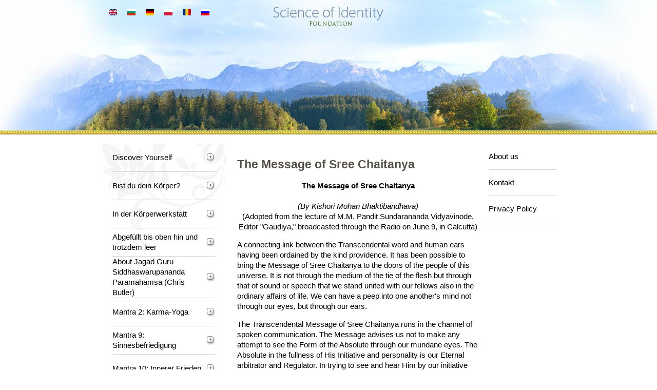

--- FILE ---
content_type: text/html; charset=utf-8
request_url: https://www.scienceofidentityfoundation.org/vedic-insights/the-message-of-sree-chaitanya?language=de
body_size: 10786
content:
<!DOCTYPE html PUBLIC "-//W3C//DTD XHTML+RDFa 1.0//EN"
  "http://www.w3.org/MarkUp/DTD/xhtml-rdfa-1.dtd">
<html xmlns="http://www.w3.org/1999/xhtml" xml:lang="de" version="XHTML+RDFa 1.0" dir="ltr"
  xmlns:content="http://purl.org/rss/1.0/modules/content/"
  xmlns:dc="http://purl.org/dc/terms/"
  xmlns:foaf="http://xmlns.com/foaf/0.1/"
  xmlns:og="http://ogp.me/ns#"
  xmlns:rdfs="http://www.w3.org/2000/01/rdf-schema#"
  xmlns:sioc="http://rdfs.org/sioc/ns#"
  xmlns:sioct="http://rdfs.org/sioc/types#"
  xmlns:skos="http://www.w3.org/2004/02/skos/core#"
  xmlns:xsd="http://www.w3.org/2001/XMLSchema#">

<head profile="http://www.w3.org/1999/xhtml/vocab">
  <meta http-equiv="Content-Type" content="text/html; charset=utf-8" />
<meta name="viewport" content="width=device-width, initial-scale=1, maximum-scale=1" />
<link rel="shortcut icon" href="https://www.scienceofidentityfoundation.org/sites/all/themes/sif_theme/favicon.ico" type="image/vnd.microsoft.icon" />
<meta name="description" content="A connecting link between the Transcendental word and human ears having been ordained by the kind providence. It has been possible to bring the Message of Sree Chaitanya to the doors of the people of this universe. It is not through the medium of the tie of the flesh but through that of sound or speech that we stand united with our fellows also in the ordinary affairs of life." />
<meta name="generator" content="Drupal 7 (https://www.drupal.org)" />
<link rel="canonical" href="https://www.scienceofidentityfoundation.org/vedic-insights/the-message-of-sree-chaitanya?language=de" />
<link rel="shortlink" href="https://www.scienceofidentityfoundation.org/node/95?language=de" />
  <title>The Message of Sree Chaitanya | Science of Identity Foundation</title>
  <link type="text/css" rel="stylesheet" href="https://www.scienceofidentityfoundation.org/sites/default/files/css/css_xE-rWrJf-fncB6ztZfd2huxqgxu4WO-qwma6Xer30m4.css" media="all" />
<link type="text/css" rel="stylesheet" href="https://www.scienceofidentityfoundation.org/sites/default/files/css/css_botNHIYRQPys-RH2iA3U4LbV9bPNRS64tLAs8ec1ch8.css" media="all" />
<link type="text/css" rel="stylesheet" href="https://www.scienceofidentityfoundation.org/sites/default/files/css/css_Kwa0UDz4gWMoLxZZ6_LyNA2SBh8u5CnKedaVrxsr7mM.css" media="all" />
<link type="text/css" rel="stylesheet" href="https://www.scienceofidentityfoundation.org/sites/default/files/css/css_A_yAOjwa8er_BcPn27XvvVcBlRljP_4MS8R49RD595Q.css" media="all" />
  <script type="text/javascript" src="https://www.scienceofidentityfoundation.org/sites/default/files/js/js_YD9ro0PAqY25gGWrTki6TjRUG8TdokmmxjfqpNNfzVU.js"></script>
<script type="text/javascript" src="https://www.scienceofidentityfoundation.org/sites/default/files/js/js_5f3aK71KYLFBH_ruYyutT0A3QapRyandoi1QLyAGlkQ.js"></script>
<script type="text/javascript">
<!--//--><![CDATA[//><!--
(function(c,l,a,r,i,t,y){
c[a]=c[a]||function(){(c[a].q=c[a].q||[]).push(arguments)};
t=l.createElement(r);t.async=1;t.src="https://www.clarity.ms/tag/"+i;
y=l.getElementsByTagName(r)[0];y.parentNode.insertBefore(t,y);
})(window, document, "clarity", "script", "e6w8apey1z");
//--><!]]>
</script>
<script type="text/javascript" src="https://www.scienceofidentityfoundation.org/sites/default/files/js/js_gtP-sp4UjpI6hFE3_k2Xwx_pYdSprg1HTraf8rKYjAQ.js"></script>
<script type="text/javascript">
<!--//--><![CDATA[//><!--
jQuery.extend(Drupal.settings, {"basePath":"\/","pathPrefix":"","setHasJsCookie":0,"ajaxPageState":{"theme":"sif_theme","theme_token":"VvWUE5xE2jvFYHRhxiF2OGiYhWZEatac5TcbaOGiS2U","js":{"misc\/jquery.js":1,"misc\/jquery-extend-3.4.0.js":1,"misc\/jquery-html-prefilter-3.5.0-backport.js":1,"misc\/jquery.once.js":1,"misc\/drupal.js":1,"public:\/\/languages\/de_bZ6yW5pH5UTSdUzrQF4nwFU9xoDXoLYdYYZ3DjKDrJY.js":1,"0":1,"sites\/all\/themes\/sif_theme\/js\/styles.js":1},"css":{"modules\/system\/system.base.css":1,"modules\/system\/system.menus.css":1,"modules\/system\/system.messages.css":1,"modules\/system\/system.theme.css":1,"modules\/field\/theme\/field.css":1,"modules\/node\/node.css":1,"modules\/user\/user.css":1,"sites\/all\/modules\/views\/css\/views.css":1,"sites\/all\/modules\/ctools\/css\/ctools.css":1,"modules\/locale\/locale.css":1,"sites\/all\/themes\/sif_theme\/css\/normalize.css":1,"sites\/all\/themes\/sif_theme\/css\/cookies.css":1,"sites\/all\/themes\/sif_theme\/css\/style.css":1}},"smart_ip":{"location":{"original_data":{"city":{"geoname_id":4509177,"names":{"de":"Columbus","en":"Columbus","es":"Columbus","fr":"Columbus","ja":"\u30b3\u30ed\u30f3\u30d0\u30b9","pt-BR":"Columbus","ru":"\u041a\u043e\u043b\u0443\u043c\u0431\u0443\u0441","zh-CN":"\u54e5\u4f26\u5e03"}},"continent":{"code":"NA","geoname_id":6255149,"names":{"de":"Nordamerika","en":"North America","es":"Norteam\u00e9rica","fr":"Am\u00e9rique du Nord","ja":"\u5317\u30a2\u30e1\u30ea\u30ab","pt-BR":"Am\u00e9rica do Norte","ru":"\u0421\u0435\u0432\u0435\u0440\u043d\u0430\u044f \u0410\u043c\u0435\u0440\u0438\u043a\u0430","zh-CN":"\u5317\u7f8e\u6d32"}},"country":{"geoname_id":6252001,"iso_code":"US","names":{"de":"USA","en":"United States","es":"Estados Unidos","fr":"\u00c9tats Unis","ja":"\u30a2\u30e1\u30ea\u30ab","pt-BR":"EUA","ru":"\u0421\u0428\u0410","zh-CN":"\u7f8e\u56fd"}},"location":{"accuracy_radius":20,"latitude":39.9625,"longitude":-83.0061,"metro_code":535,"time_zone":"America\/New_York"},"postal":{"code":"43215"},"registered_country":{"geoname_id":6252001,"iso_code":"US","names":{"de":"USA","en":"United States","es":"Estados Unidos","fr":"\u00c9tats Unis","ja":"\u30a2\u30e1\u30ea\u30ab","pt-BR":"EUA","ru":"\u0421\u0428\u0410","zh-CN":"\u7f8e\u56fd"}},"subdivisions":[{"geoname_id":5165418,"iso_code":"OH","names":{"de":"Ohio","en":"Ohio","es":"Ohio","fr":"Ohio","ja":"\u30aa\u30cf\u30a4\u30aa\u5dde","pt-BR":"Ohio","ru":"\u041e\u0433\u0430\u0439\u043e","zh-CN":"\u4fc4\u4ea5\u4fc4\u5dde"}}]},"country":"USA","country_code":"US","city":"Columbus","zip":"43215","region_code":"OH","region":"Ohio","latitude":39.9625,"longitude":-83.0061,"time_zone":"America\/New_York","is_eu_country":false,"source":"smart_ip","ip_address":"3.129.244.118","timestamp":1768834881,"is_gdpr_country":false}},"smart_ip_src":{"smart_ip":"smart_ip","geocoded_smart_ip":"geocoded_smart_ip","w3c":"w3c"}});
//--><!]]>
</script>
</head>
<body class="html not-front not-logged-in two-sidebars page-node page-node- page-node-95 node-type-page i18n-de" >
  <div id="skip-link">
    <a href="#main-content" class="element-invisible element-focusable">Direkt zum Inhalt</a>
  </div>
    
<div id="container">

<div id="header" class="without-secondary-menu"><div class="section clearfix">

  
    <div class="region region-header">
    <div id="block-locale-language" class="block block-locale">

    
  <div class="content">
    <ul class="language-switcher-locale-session"><li class="en first active"><a href="/vedic-insights/the-message-of-sree-chaitanya?language=en" class="language-link active" xml:lang="en"><img class="language-icon" typeof="foaf:Image" src="https://www.scienceofidentityfoundation.org/sites/all/modules/languageicons/flags/en.png" width="16" height="12" alt="English" title="English" /></a></li>
<li class="bg"><a href="/vedic-insights/the-message-of-sree-chaitanya?language=bg" class="language-link" xml:lang="bg"><img class="language-icon" typeof="foaf:Image" src="https://www.scienceofidentityfoundation.org/sites/all/modules/languageicons/flags/bg.png" width="16" height="12" alt="Български" title="Български" /></a></li>
<li class="de"><a href="/vedic-insights/the-message-of-sree-chaitanya?language=de" class="language-link session-active" xml:lang="de"><img class="language-icon" typeof="foaf:Image" src="https://www.scienceofidentityfoundation.org/sites/all/modules/languageicons/flags/de.png" width="16" height="12" alt="Deutsch" title="Deutsch" /></a></li>
<li class="pl"><a href="/vedic-insights/the-message-of-sree-chaitanya?language=pl" class="language-link" xml:lang="pl"><img class="language-icon" typeof="foaf:Image" src="https://www.scienceofidentityfoundation.org/sites/all/modules/languageicons/flags/pl.png" width="16" height="12" alt="Polski" title="Polski" /></a></li>
<li class="ro"><a href="/vedic-insights/the-message-of-sree-chaitanya?language=ro" class="language-link" xml:lang="ro"><img class="language-icon" typeof="foaf:Image" src="https://www.scienceofidentityfoundation.org/sites/all/modules/languageicons/flags/ro.png" width="16" height="12" alt="Română" title="Română" /></a></li>
<li class="ru last"><a href="/vedic-insights/the-message-of-sree-chaitanya?language=ru" class="language-link" xml:lang="ru"><img class="language-icon" typeof="foaf:Image" src="https://www.scienceofidentityfoundation.org/sites/all/modules/languageicons/flags/ru.png" width="16" height="12" alt="Русский" title="Русский" /></a></li>
</ul>  </div>
</div>
<div id="block-menu-block-1" class="block block-menu-block">

    <h2>Menu</h2>
  
  <div class="content">
    <div class="menu-block-wrapper menu-block-1 menu-name-main-menu parent-mlid-0 menu-level-1">
  <ul class="menu clearfix"><li class="first leaf menu-mlid-738"><a href="/discover?language=de">Discover Yourself</a></li>
<li class="leaf menu-mlid-494"><a href="/bist-du-dein-korper.php?language=de">Bist du dein Körper?</a></li>
<li class="leaf menu-mlid-500"><a href="/in-der-korperwerkstatt.php?language=de">In der Körperwerkstatt</a></li>
<li class="leaf menu-mlid-506"><a href="/oben-leer.php?language=de">Abgefüllt bis oben hin und trotzdem leer</a></li>
<li class="leaf menu-mlid-512"><a href="/node/86?language=de">About Jagad Guru Siddhaswarupananda Paramahamsa (Chris Butler)</a></li>
<li class="leaf menu-mlid-518"><a href="/schri-ischopanischad-karma-yoga.php?language=de">Mantra 2: Karma-Yoga</a></li>
<li class="leaf menu-mlid-524"><a href="/sinnesbefriedigung.php?language=de">Mantra 9: Sinnesbefriedigung</a></li>
<li class="leaf menu-mlid-530"><a href="/innerer-frieden.php?language=de">Mantra 10: Innerer Frieden</a></li>
<li class="leaf menu-mlid-536"><a href="/echtes-wissen.php?language=de">Mantra 11: Echtes Wissen</a></li>
<li class="leaf menu-mlid-934"><a href="/developing-inner-happiness?language=de">Developing Inner Happiness</a></li>
<li class="leaf menu-mlid-542"><a href="/videos?language=de" title="">Videos</a></li>
<li class="leaf menu-mlid-573"><a href="/vedic-insights?language=de" title="">Vedic Insights</a></li>
<li class="leaf menu-mlid-574"><a href="http://www.scienceofidentityfoundation.org/?language=ru" title="">Джагад-гуру - Главная</a></li>
<li class="leaf menu-mlid-576"><a href="http://www.scienceofidentityfoundation.org/?language=de" title="">Startseite</a></li>
<li class="leaf menu-mlid-577"><a href="http://www.scienceofidentityfoundation.org/?language=pl" title="">Główna</a></li>
<li class="leaf menu-mlid-578"><a href="http://www.scienceofidentityfoundation.org/?language=ro" title="">Home - Român</a></li>
<li class="last leaf menu-mlid-728"><a href="http://www.scienceofidentityfoundation.org/?language=bg" title="">първа страница</a></li>
</ul></div>
  </div>
</div>
  </div>
  
      <h3 id='title'>
      <a href="/?language=de" title="Startseite" rel="home">Science of Identity Foundation</a>
    </h3>
  
</div></div> <!-- /.section, /#header -->

<div id="wrapper" class="clearfix"><div id="main" class="clearfix">
  <div id="content" class="column"><div class="section">

    
    
    
    <a id="main-content"></a>
              <h2 class="title" id="page-title">
        The Message of Sree Chaitanya      </h2>
                  <div class="tabs">
              </div>
                  <div class="region region-content">
    <div id="block-system-main" class="block block-system">

    
  <div class="content">
    <div id="node-95" class="node node-page node-full clearfix" about="/vedic-insights/the-message-of-sree-chaitanya?language=de" typeof="foaf:Document">

      <span property="dc:title" content="The Message of Sree Chaitanya" class="rdf-meta element-hidden"></span>
  
  <div class="content clearfix">
    <div class="field field-name-body field-type-text-with-summary field-label-hidden"><div class="field-items"><div class="field-item even" property="content:encoded"><h4 style="text-align: center;">The Message of Sree Chaitanya</h4>
<p style="text-align: center;"><i>(By Kishori Mohan Bhaktibandhava)</i>
<br />(Adopted from the lecture of M.M. Pandit Sundarananda Vidyavinode, Editor "Gaudiya," broadcasted through the Radio on June 9, in Calcutta)</p>


<p>A connecting link between the Transcendental word and human ears having been ordained by the kind providence. It has been possible to bring the Message of Sree Chaitanya to the doors of the people of this universe. It is not through the medium of the tie of the flesh but through that of sound or speech that we stand united with our fellows also in the ordinary affairs of life. We can have a peep into one another's mind not through our eyes, but through our ears.</p>

<p>The Transcendental Message of Sree Chaitanya runs in the channel of spoken communication. The Message advises us not to make any attempt to see the Form of the Absolute through our mundane eyes. The Absolute in the fullness of His Initiative and personality is our Eternal arbitrator and Regulator. In trying to see and hear Him by our initiative we shall see and hear things other than they really are. When the Transcendental Message entering through the ears reaches our liberated cognition, it opens our spiritual eyes to show the real thing in its true colour. By means of the transcendental sound a link can be established between us, the whole animated kingdom and the Absolute. It is the Divine Sound alone Who can give us a clue to what has never been seen not made cognisable by our senses.</p>

<p>Scientists have called the present age "the age of machines"; while philosophers have described the same "as the age of free controversy". The word 'controversy' is a synonym for the word "Kali" for which reason the Puranic authors have termed the present age the "Kali Yuga". Whatever faults and good qualities may be attributed to this Kali Yuga, the only good quality that drowns its other attributes, either good or bad, is in the discovery of the acme of glory in the virtue of the Divine Sound. Radios and other instruments of the like as carriers of sound have wrought wonders in the world.</p>

<p>To turn to the nature of the message of Sree Chaitanya to the world, in His own language it can be put in a nut-shell and summed up in one word as "the constant chanting of Sree Hari"; and the science of pure devotion teaches us to take and consider all animate and inanimate things of the universe as the potential carriers of the transcendental chant. Material science is the imperfect and perverted reflection of spiritual science. Material science that is creating wonders and dazzling the eyes of the world every moment is after all only perverted shadow, although it has so much overpowered all worldly people with the glare of its charms. To rouse up all who have been thus stupefied by discovering to them the connecting link of Divine Love, is the message of Sree Chaitanya. This connecting link of Divine Love has its full manifestation and display in the chanting of Sree Hari. Hari Kirtan or the chanting of Sree Hari should not be misunderstood as something palatable to our ears; but it is that which enhances the gratification of the pleasures of Sree Hari. What is palatable to us has been termed by the Upanishad as "Preya" which, however sweet and pleasing it may be to our ears or other senses, is not at all conducive to our eternal good in the long run, but that which is termed "Shreya" though distinctly unpalatable and bitter to the senses at the beginning, leads to our eternal wellbeing in the end.</p>

<p>The message of Sree Chaitanya is the message about the "Shreya" of the Upanishads the best and final goal of the "Shreya" of all souls being Krishna Prema. In the transcendental love of Krishna there is not an iota of hankering for the gratification of one's senses. A devotee, fully surrendering himself to Krishna, does not require anything to gratify his senses, neither does he hanker for the so-called salvation for which worldly people on being disillusioned of the vanities of the world, are so very anxious; but his ultimate aim is unconditional devotion to Godhead. He desires no other pleasure but to make himself an instrument for the gratification of the Spiritual Senses of Krishna against all apparent odds and at the cost of all seeming difficulties and sorrows arising therefrom. His outlook is in always searching for His pleasures wherein he identifies all his needs and outside which he finds no separate requirement for himself.</p>

<p>There are people who speak highly about renunciation. Like desire for rest after prolonged fatigue, desire for renunciation arises in human breast after prolonged enjoyment. But in respect of the eternal bliss of the service of the Lord there is <i>no locus standi</i> for any desire of renunciation. Unlike in 'kama' (sensuous pleasure) there is nothing troublesome or monotonous in 'prema' (divine love). To a "bhogi" (enjoyer of the world) the word "tyag" (renunciation) has got a sinister charm; but 'prema' is a different thing altogether and not an object of vaunt of worldly people. If Sree Hari be worshipped or not, there is no necessity for any "tapas" (austerities); and if He be found within and without or not, there is also no necessity for any such 'tapas'.</p>

<p>Sree Krishna is the fullest Object of Divine Love. All the varieties of "rasa" (mellow principle) are centered in Him. Shanta, Dasya, Sakhya, Batsalya, and Madhura are the five principal 'rasas'; and <i>Hasya, Adbhuta, Bira, karuna, Radars, Bibhatsa,</i> and <i>Bhayanaka</i> are the seven subsidiary rasas; all of which find full scope in Krishna. No where else except in Krishna free scope for the full exercise of all the rasas is to be found. With a thorough analysis Sree Chaitanya has made this eternal truth manifest to the world. To give a full delineation thereof is not at all possible within the short compass of this discourse Brahma, Paramatma, Iswara and the name of the gods of most religious sects are epithets by reference to this world; that is, these names are attributive in the mundane sense; but the name Krishna is not of the type, the name being identical with the Personality Himself. Krishna is the Owner or Possessor of all Divine Powers and Attributes. He is far far above all the conceptions we have formed about Him with the help of our experience of the things of this world either in theatres, bioscopes, literatures or in the common sayings of men. Man cannot derive from his experience any true conception about Him. A Historical Krishna, an allegorical Krishna, a super-natural Krishna, a heroic Krishna or an immoral Krishna is a conception far away from the real Truth. Hence the Bhagabat describes Him as Adhokshaja <i>i.e.</i> One Who has reserved to Himself the exclusive right of not being exposed to human senses; because the fullest initiative and personality are focused in Him. He is the Regulator of all empirical knowledge of the 'jivas' and with His own initiative controls the same. He is also called Aprakrita, being beyond all ‘pratyaksha’ (what is seen by anyone) and 'paroksha' (what is seen or known through others). Not to speak of Pratyaksha, Paroksha and the Aparoksha (Knowledge of Impersonalism), Aprakrita is more elevated even than the Adhokshaja Truth. Aprakrita Krishna is the fullest Personality in His Transcendental Pastimes, to whom there is no equal, nor superior, but Who is the Son of the king of Braja, the Autocrat and the 'Adwayajnan'. In the language of politics He can be called the Transcendental Despot. He is also a Personification of the full free will and the unrivalled Hero of all spiritual dramas and literatures, the mundane ones, having no reference to Aprakrita Krishna, being the tiny perverted reflection thereof.</p>

<p>The entire cognition of the jiva has got an eternal relation to this Aprakrita Krishna. The natural bent of this cognition towards Krishna is called 'Bhakti' which in its fully ripened state is called Prema. This Prema is the <i>summum bonum</i> of all animated beings. Hence the Message of Sree Chaitanya or, as a matter of fact, of Sree Krishna Himself is not such as to be confined only to a sect of Bengal or India; neither it is such as to have no interest for the atheists, narrow sectarians, scientists, historians or modernists. Every entity of this universe has his eternal real self and his eternal inclination, wherein the necessity for the service of this emporium of all perfect rasas is found inherent. But enveloped as we are at present within the coarse and subtle tabernacles of the body and mind, we have been misguided to construe the "anartha" (that which is not 'shreya') to be our "artha" (necessary), and vice versa.</p>

<p>To remove our all pervading and contagious oblivion of the Absolute, to remove our dense ignorance by pouring into our ears the life giving-nectar of the Mahamantra in order to awaken us to the function of our real-self, Sree Chaitanya, the Divine Figure of Transcendental Love, appeared in this world four hundred forty-nine years ago at Sree Mayapur in the old town of Navadwip. Due to the pernicious effect of time, His Message and Teachings subsequently came to be perverted and distorted; and people began to show intense hatred towards the dubious morality, meanness and degraded culture of the so-called current Vaishnava religion taking it to be the facsimile of the real cult of Vaishnavism promulgated by Sree Chaitanya. The corruptions and debaucheries of the sects of 'Nera-naries' and 'Bauls', their hypocrisies, their immoral movements and other exhibitions of the type were misconstrued to be the doctrine of Sree Chaitanya. Professional singers, in imitation of the supremely devotional poets like Chandidas and Vidyapati, composing ribald songs about Radha-Krishna, gratified the sensuous cravings of worldly people. Formalities and rituals became the instruments to these people for earning their livelihood and the real Message of Sree Chaitanya concealed itself from the public view. At such a juncture, when the religious firmament was so much over-clouded with corruptions and ignorance. Thakur Bhakti Vinode, the Pioneer of the present age to bring down again into this world the current of unalloyed devotion as promulgated by Sree Chaitanya, appeared on the scene in a village of Bengal not very far from the birth-site of Sree Chaitanya. His principal motto was to establish true uniformity in the preaching and practice of the religion of love by eliminating all hypocrisies both in speech and performance. In order to elucidate the real cult of Sree Chaitanya, he wrote about a hundred treatises on the Vaishnava religion. He also renewed Sree Viswa Vaishnava Raj Sabha or the spiritual association of all pure devotees, a full development and re-organisation, of which has been brought about by His Divine Grace Sree Sreemad Bhakti Siddhanta Saraswati Goswami Thakur, the president-Acharya of Sree Gaudiya Math and the present spiritual Head of the Sabha. For the disemination of the Message of Sree Chaitanya throughout the length and breadth of India and the West, the present Acharya has sent out trained missionaries in all directions and established over fifty centres of spiritual instruction. For the reestablishment of Daiva-Varnashrama-Dharma, circulation of Vaishnava literature, publication of theistic magazines in different languages, multiplication and revival of theistic institutions, constant culture of the Absolute, establishment of Maths to give opportunities to the people for associating with saints, organisation of theistic exhibition. etc., or to bring about the permanent good of all souls, has been the self imposed solemn duty of Sree Gaudiya Math under the guidance of the most revered President Acharya.</p>

<p>Some are of opinion that the material gifts of science are only meant for the enjoyment of men, which, when visualised in their true colours, are found to tend to jealousy and mortal warfare among nations, in the end. The so-called religious sects, due to their bitter worldly experience, throw the blame for the misfortune of humanity on the gifts of science and advise recourse to mental dissipations under the garb of renunciation. But the ways of the Acharya of Sree Gaudiya Math are quite different. He teaches how to utilize the gifts of science for propagating the saving Message of Sree Chaitanya. The radio, instead of being used as an object of luxury, is being utilised for broadcasting the Message of Sree Chaitanya throughout the length and breadth of the animate kingdom. The telephone, telegraph, aeroplane, bioscope and all other gifts of science can serve the permanent good of humanity if they offer to carry the Message of Sree Chaitanya under the direction of the Acharya. Then and then alone the scientific world and mechanical civilisation will be able to obtain the greatest all-embracing good; otherwise the dissemination of palpable or supressed enjoyments is sure to bring about the ruin of mankind, proving at the same time the alleged horrible futility of the gifts of science. Do not the last great European war and the futile proposals of the disarmament league as reactions thereof, fully testify to the truth of these statements?</p>

<p>The main-spring of the Message of Sree Chaitanya is the dissemination of the science of Transcendental Sound by means of the chant of the Name. Of all the discoveries made hither to in the domain of mechanical-civilisation, the radio stands foremost to declare the height of its glory and to pointedly show us the high excellence of the efficacy of sound. But the science of Transcendental Sound lying beyond the range of mundane medium is, indeed, the eternal novelty itself. If we want to have the songs from Krishna's Flute we will have to transcend the region of three dimensions and worship the 'Shabda-Brahma' or the living Transcendental Sound. He can, out of His Mercy come down from the Transcendental Region to the mundane medium without compromising in any way His real entity. Anybody catching the songs of Krishna's Flute can communicate and extend the same to the ears of mankind. If no non-conducting screen intervenes between the Message of Sree Chaitanya and our ears, it alone can really sweeten our whole life. The Science of this Transcendental Sound offers all <i>bona fide</i> universal peace, universal love, universal good and in one word, the highest goal of mankind. To be infused with the potentialities of this Transcendental Sound and thereby to be able to direct one's course of life towards the goal for the consummation of the summum bonum, is the Message of Sree Chaitanya in brief.</p></div></div></div>  </div>

  
  
</div>
  </div>
</div>
  </div>

  </div></div> <!-- /.section, /#content -->

      <div id="sidebar-left" class="column sidebar"><div class="section">
        <div class="region region-sidebar-first">
    <div id="block-system-main-menu" class="block block-system block-menu">

    
  <div class="content">
    <ul class="menu clearfix"><li class="first leaf"><a href="/discover?language=de">Discover Yourself</a></li>
<li class="leaf"><a href="/bist-du-dein-korper.php?language=de">Bist du dein Körper?</a></li>
<li class="leaf"><a href="/in-der-korperwerkstatt.php?language=de">In der Körperwerkstatt</a></li>
<li class="leaf"><a href="/oben-leer.php?language=de">Abgefüllt bis oben hin und trotzdem leer</a></li>
<li class="leaf"><a href="/node/86?language=de">About Jagad Guru Siddhaswarupananda Paramahamsa (Chris Butler)</a></li>
<li class="leaf"><a href="/schri-ischopanischad-karma-yoga.php?language=de">Mantra 2: Karma-Yoga</a></li>
<li class="leaf"><a href="/sinnesbefriedigung.php?language=de">Mantra 9: Sinnesbefriedigung</a></li>
<li class="leaf"><a href="/innerer-frieden.php?language=de">Mantra 10: Innerer Frieden</a></li>
<li class="leaf"><a href="/echtes-wissen.php?language=de">Mantra 11: Echtes Wissen</a></li>
<li class="leaf"><a href="/developing-inner-happiness?language=de">Developing Inner Happiness</a></li>
<li class="leaf"><a href="/videos?language=de" title="">Videos</a></li>
<li class="leaf"><a href="/vedic-insights?language=de" title="">Vedic Insights</a></li>
<li class="leaf"><a href="http://www.scienceofidentityfoundation.org/?language=ru" title="">Джагад-гуру - Главная</a></li>
<li class="leaf"><a href="http://www.scienceofidentityfoundation.org/?language=de" title="">Startseite</a></li>
<li class="leaf"><a href="http://www.scienceofidentityfoundation.org/?language=pl" title="">Główna</a></li>
<li class="leaf"><a href="http://www.scienceofidentityfoundation.org/?language=ro" title="">Home - Român</a></li>
<li class="last leaf"><a href="http://www.scienceofidentityfoundation.org/?language=bg" title="">първа страница</a></li>
</ul>  </div>
</div>
<div id="block-block-9" class="block block-block">

    
  <div class="content">
    <ul id="sm-icons"><li>
<a href="https://www.facebook.com/TheScienceofIdentityFoundation/" target="_blank">
<img src="/sites/default/files/sm-icons/facebook.png" alt="facebook" title="facebook" /></a>
</li>

<li>
<a href="https://twitter.com/sif_yoga" target="_blank">
<img src="/sites/default/files/sm-icons/twitter.png" alt="twitter" title="twitter" /></a>
</li>

<li>
<a href="https://www.instagram.com/scienceofidentity/" target="_blank">
<img src="/sites/default/files/sm-icons/instagram.png" alt="instagram" title="instagram" /></a>
</li>

<li>
<a href="https://www.youtube.com/user/thescienceofidentity/" target="_blank">
<img src="/sites/default/files/sm-icons/youtube.png" alt="youtube" title="youtube" /></a>
</li>

<li>
<a href="https://vimeo.com/scienceofidentity" target="_blank">
<img src="/sites/default/files/sm-icons/vimeo.png" alt="vimeo" title="vimeo" /></a>
</li>
</ul>  </div>
</div>
<div id="block-views-videos-block-1" class="block block-views">

    
  <div class="content">
    <div class="view view-videos view-id-videos view-display-id-block_1 view-dom-id-c93043b5b869fa5dad28ed480a006c08">
        
  
  
      <div class="view-content">
        <div class="views-row views-row-1 views-row-odd views-row-first views-row-last">
      
  <div class="views-field views-field-field-video-teaser">        <div class="field-content"><a href="/node/52?language=de"><img typeof="foaf:Image" src="https://www.scienceofidentityfoundation.org/sites/default/files/videos/feature-1_0.jpg" width="186" height="108" alt="" /></a></div>  </div>  
  <div class="views-field views-field-title">    <span class="views-label views-label-title">Lectures by Jagad Guru</span>    <span class="field-content"><a href="/node/52?language=de">The Nonmaterial Person Is of Real Value</a></span>  </div>  </div>
    </div>
  
  
  
  
  
  
</div>  </div>
</div>
  </div>
    </div></div> <!-- /.section, /#sidebar-first -->
  
      <div id="sidebar-right" class="column sidebar"><div class="section">
        <div class="region region-sidebar-second">
    <div id="block-menu-menu-right" class="block block-menu">

    
  <div class="content">
    <ul class="menu clearfix"><li class="first leaf"><a href="/node/38?language=de" title="">About us</a></li>
<li class="leaf"><a href="/contact?language=de" title="">Kontakt</a></li>
<li class="last leaf"><a href="/privacy?language=de" title="">Privacy Policy</a></li>
</ul>  </div>
</div>
  </div>
    </div></div> <!-- /.section, /#sidebar-second -->
  
</div></div> <!-- /#main, /#main-wrapper -->

<div id="footer-wrapper"><div class="section">

      <div id="footer" class="clearfix">
        <div class="region region-footer">
    <div id="block-block-2" class="block block-block">

    
  <div class="content">
    <span class="sif">© 2022 Science of Identity Foundation</span><br />
P.O. Box 37789<br />
Honolulu, Hawaii 96837-0789<br />
This is an official website of Science of Identity Foundation.   </div>
</div>
  </div>
    </div> <!-- /#footer -->
  
</div></div> <!-- /.section, /#footer-wrapper -->
  </body>
</html>


--- FILE ---
content_type: text/css
request_url: https://www.scienceofidentityfoundation.org/sites/default/files/css/css_A_yAOjwa8er_BcPn27XvvVcBlRljP_4MS8R49RD595Q.css
body_size: 3260
content:
article,aside,details,figcaption,figure,footer,header,hgroup,main,nav,section,summary{display:block;}audio,canvas,video{display:inline-block;*display:inline;*zoom:1;}audio:not([controls]){display:none;height:0;}[hidden]{display:none;}html{font-size:100%;font-family:sans-serif;-webkit-text-size-adjust:100%;-ms-text-size-adjust:100%;}html,button,input,select,textarea{font-family:sans-serif;}body{margin:0;}a:focus{outline:thin dotted;}a:active,a:hover{outline:0;}h1{font-size:2em;margin:0.67em 0;}h2{font-size:1.5em;margin:0.83em 0;}h3{font-size:1.17em;margin:1em 0;}h4{font-size:1em;margin:1.33em 0;}h5{font-size:0.83em;margin:1.67em 0;}h6{font-size:0.67em;margin:2.33em 0;}abbr[title]{border-bottom:1px dotted;}b,strong{font-weight:bold;}blockquote{margin:1em 40px;}dfn{font-style:italic;}hr{-moz-box-sizing:content-box;box-sizing:content-box;height:0;}mark{background:#ff0;color:#000;}p,pre{margin:1em 0;}code,kbd,pre,samp{font-family:monospace,serif;_font-family:'courier new',monospace;font-size:1em;}pre{white-space:pre;white-space:pre-wrap;word-wrap:break-word;}q{quotes:"\201C" "\201D" "\2018" "\2019";}q{quotes:none;}q:before,q:after{content:'';content:none;}small{font-size:80%;}sub,sup{font-size:75%;line-height:0;position:relative;vertical-align:baseline;}sup{top:-0.5em;}sub{bottom:-0.25em;}dl,menu,ol,ul{margin:1em 0;}dd{margin:0 0 0 40px;}menu,ol,ul{padding:0 0 0 40px;}nav ul,nav ol{list-style:none;list-style-image:none;}img{border:0;-ms-interpolation-mode:bicubic;}svg:not(:root){overflow:hidden;}figure{margin:0;}form{margin:0;}fieldset{border:1px solid #c0c0c0;margin:0 2px;padding:0.35em 0.625em 0.75em;}legend{border:0;padding:0;white-space:normal;*margin-left:-7px;}button,input,select,textarea{font-family:inherit;font-size:100%;margin:0;vertical-align:baseline;*vertical-align:middle;}button,input{line-height:normal;}button,select{text-transform:none;}button,html input[type="button"],input[type="reset"],input[type="submit"]{-webkit-appearance:button;cursor:pointer;*overflow:visible;}button[disabled],html input[disabled]{cursor:default;}input[type="checkbox"],input[type="radio"]{box-sizing:border-box;padding:0;*height:13px;*width:13px;}input[type="search"]{-webkit-appearance:textfield;-moz-box-sizing:content-box;-webkit-box-sizing:content-box;box-sizing:content-box;}input[type="search"]::-webkit-search-cancel-button,input[type="search"]::-webkit-search-decoration{-webkit-appearance:none;}button::-moz-focus-inner,input::-moz-focus-inner{border:0;padding:0;}textarea{overflow:auto;vertical-align:top;}table{border-collapse:collapse;border-spacing:0;}*,*:after,*:before{-webkit-box-sizing:border-box;-moz-box-sizing:border-box;box-sizing:border-box;*behavior:url(/sites/all/themes/sif_theme/behaviors/box-sizing/boxsizing.php);}
#sliding-popup{z-index:99999;position:fixed;bottom:0;left:0;right:0;background:rgb(35,122,252);color:#fff;font-size:15px;line-height:1.2em;padding:.7em 1.5em;border:none;}#sliding-popup .popup-content{display:flex;flex-wrap:nowrap;flex-direction:column;align-items:center;max-width:100%;}#sliding-popup .popup-message{flex:1;margin-bottom:1em;}#sliding-popup .popup-content p{margin:0;}#sliding-popup .popup-content a{color:#fff;opacity:.8;text-decoration:underline;}#sliding-popup .popup-content a:hover{opacity:1;background:transparent;}#sliding-popup .popup-button button{display:block;margin:0 auto;padding:.4em 1.4em;font-weight:700;font-size:.9em;text-align:center;white-space:nowrap;border-width:2px;border-style:solid;border-color:#fff;color:#fff;background-color:transparent;width:100%;min-width:140px;}@media (min-width:500px){#sliding-popup{padding:.8em 1em;}#sliding-popup .popup-content{flex-direction:row;}#sliding-popup .popup-message{margin-bottom:0;padding-right:15px;}#sliding-popup .popup-button button{width:auto;min-width:inherit;}}@media (min-width:767px){#sliding-popup{font-size:16px;padding:1em 3em;line-height:1.5em;}#sliding-popup .popup-button button{min-width:140px;}}
body{background:url(/sites/all/themes/sif_theme/images/header_mobile.jpg) center top no-repeat;font:15px/20px Arial,Helvetica,sans-serif;position:relative;}a{color:#000;text-decoration:none;}a:hover{text-decoration:underline;}h2{font-size:14px;}ul.links li.first{padding-left:0;}ul.links li.first a{background:url(/sites/all/themes/sif_theme/images/arrow.gif) 0px 4px no-repeat;padding-left:12px;}html body.admin-menu{background-position:center 29px;}#container{margin:0 auto;padding:0 20px;min-width:300px;}#header{min-height:210px;position:relative;}#header #title{position:absolute;left:0;right:0;top:36px;margin:0;height:50px;}#header #title a{display:block;height:100%;width:240px;text-indent:-9999px;margin:0 auto;}.showmore{background:url(/sites/all/themes/sif_theme/images/arrow.gif) 0px 4px no-repeat;padding-left:12px;}#header .block-menu-block{background-color:#78a7f1;min-height:40px;padding-top:10px;margin:180px -20px 20px;}#header .block-menu-block h2{border-bottom:12px double rgba(255,255,255,0.7);border-top:4px solid rgba(255,255,255,0.7);cursor:pointer;font-size:0;line-height:4px;margin:0 20px;text-indent:-9999px;transition:all 0.2s ease 0s;width:30px;padding:0;}#header .block-menu-block.expanded h2,#header .block-menu-block h2:hover{border-color:#fff;}#header .block-menu-block.expanded .content{display:block;}#header .block-menu-block .content{display:none;background-color:#c3e2ff;}#header .block-menu-block .content ul.menu{list-style:outside none none;margin:10px 0 0;padding:0;}#header .block-menu-block .content ul.menu li{list-style:outside none none;margin:0;padding:0;position:relative;}#header .block-menu-block .content ul.menu li a{color:#3e3e3e;font-weight:bold;border-bottom:1px solid #78a7f1;padding:8px 25px;display:block;}#header .block-menu-block .content ul.menu li ul{margin-top:0;}#header .block-menu-block .content ul.menu li ul a{padding:8px 40px;}.block-introduction{text-align:center;vertical-align:middle;padding:14px;z-index:2;color:#423d35;background:#FFEEAA;font:13px/25px  Arial,Helvetica,sans-serif;}.block-introduction p{margin:0;}#sidebar-left .block{margin:0 20px 20px;}#sidebar-left #block-block-9{margin:0 5px 20px;}#sidebar-left .block-menu{display:none;}#sidebar-right{clear:both;}#sidebar-right .block{border-bottom:1px solid #D4D4D4;margin-bottom:20px;}#sidebar-right .block .content{padding:15px;}#sidebar-right .block-menu .content{padding:15px 0;}#sidebar-right .block .content ul{list-style:none;margin:0;padding:0;text-align:center;}#sidebar-right .block .content ul li{padding:0;margin:0;display:inline-block;}#sidebar-right .block .content ul li a{padding:0 10px 0 8px;border-right:1px solid #D4D4D4;text-transform:uppercase;}#sidebar-right .block .content ul li.last a{border-right:0;}#page-title{margin:30px 0 20px;font-size:150%;font-weight:bold;color:#544F47;line-height:1em;}#content-col{padding:0 20px 20px}#content-container{padding-top:35px;}#block-views-videos-block-1{padding:5px;min-height:190px;}#block-views-videos-block-1 .content{background:url(/sites/all/themes/sif_theme/images/feature-bckg.jpg) no-repeat 0 0 / 100% 100%;margin:0 auto;max-width:240px;}#block-views-videos-block-1 .views-field-field-video-teaser{padding:5px 5px 0;}#block-views-videos-block-1 .views-field-field-video-teaser img{width:100%;height:auto;display:block;}#block-views-videos-block-1 .views-field-title{padding:5px 8px 10px;color:#fff;font-size:12px;}#block-views-videos-block-1 .views-field-title a{color:#fff;}#block-views-videos-block-1 .views-field-title .views-label{padding:2px 0 5px;font-size:14px;font-weight:bold;display:block;}.block-locale{height:30px;}.block-locale .content{padding:6px 0 0;}.block-locale .content ul{margin:0;padding:0;text-align:center;}.block-locale .content ul li{display:inline-block;padding:0;margin:0 3px;}.block-locale .content ul li a,.block-locale .content ul li span{display:block;padding:2px 6px;}.block-locale .content ul li img{display:block;width:20px;}.messages{font-size:16px;}.txt{line-height:1.4em;color:#423d35;margin-bottom:21px;}a.show-more{text-decoration:underline;cursor:pointer;color:#222;display:none;}.author{font-size:12px;line-height:1.3em;color:#a29d94;margin-bottom:22px;padding-bottom:14px;border-bottom:1px solid #c8c1b7;}.note{color:#423d35;}.source{font-style:italic;}.leaf a{padding:10x;}.meta{display:none;}.title-image-container img{display:block;width:100%;}#node-44 h2,#node-43 h2,#node-42 h2,#node-41 h2{font-size:18px;line-height:150%;}.node .translation-link{display:none;}.item-list .pager li{margin:0;}#footer{font-size:12px;color:#a29d94;}#footer .block{width:280px;margin:0 auto;}#footer .sif{font-size:15px;}ul#sm-icons{text-align:center;padding:0;margin:0;}ul#sm-icons li{display:inline;margin:2px;}ul#sm-icons li a{text-decoration:none;font-size:0.01em;}ul#sm-icons li a img{border:none;padding:0;margin:0;font-size:100em;opacity:0.7;transition:opacity 300ms;}ul#sm-icons li a img:hover{opacity:1;}.video-container{position:relative;padding-bottom:56.25%;height:0;overflow:hidden;}.video-container iframe,.video-container object,.video-container embed{position:absolute;top:0;left:0;width:100%;height:100%;}.block-gallery h2{color:#544f47;font-size:150%;font-weight:bold;line-height:1.2em;margin:30px 0 20px;}.block-gallery h3{font-weight:normal;margin:0 0 20px;font-size:16px;}.sif-tabs-wrapper .sif-tabs-options{background-color:#6891BD;}.sif-tabs-wrapper .sif-tabs{border-color:#6891BD;}.sif-tabs-wrapper.processed .sif-tabs-option.active,.sif-tabs-option:hover{color:orange;text-shadow:0 0 10px orange;}@media(min-width:480px){.block-introduction .content{width:380px;margin:0 auto;}#footer .block{width:340px;}.block-locale .content ul li a,.block-locale .content ul li span{padding:2px 10px;}}@media(min-width:720px){body{background:url(/sites/all/themes/sif_theme/images/header_new2.jpg) center top no-repeat;}#header{height:260px;margin-bottom:20px;}#header #title{left:33%;right:33%;top:10px;height:45px;}.block-locale .content{padding:16px 0;width:230px;}.block-locale .content ul li{margin:0;}.block-locale .content ul li a,.block-locale .content ul li span{padding:2px 8px;}.block-locale .content ul li img{width:16px;}#header .block-menu-block{display:none;}#content{float:left;width:65%;margin-left:34.999%;overflow:hidden;}#sidebar-left{float:left;width:32%;margin-left:-100%;background:url(/sites/all/themes/sif_theme/images/menu-flowers.jpg) right top no-repeat;}#sidebar-left .block-menu{display:block;}#sidebar-left .content ul.menu{padding:0;margin:0;list-style:none;display:table;width:100%;}#sidebar-left .content ul.menu li{background:url(/sites/all/themes/sif_theme/images/arrows.gif) right center no-repeat;height:55px;display:table-row;}#sidebar-left .content ul.menu li a{display:table-cell;vertical-align:middle;border-bottom:1px solid #D4D4D4;padding-right:20px;}#footer{background:url(/sites/all/themes/sif_theme/images/bottom-flowers.jpg) 38% bottom no-repeat;height:240px;}#footer .block{width:600px;}#footer .block .content{padding:140px 0 0 260px;}}@media(min-width:940px){#container{width:930px;}#content{width:53%;margin-left:29.999%;}#sidebar-left{width:27%;margin-left:-82.5%;}#sidebar-right{width:14.9999%;float:right;clear:none;}#sidebar-right .block .content{padding:0;}#sidebar-right .block .content ul{text-align:left;}#sidebar-right .block .content ul li{display:block;}#sidebar-right .block .content ul li a{padding:15px 0;border-right:none;border-bottom:1px solid #D4D4D4;text-transform:none;display:block;}#sidebar-right .block .content ul li.last a{border-bottom:none;}}


--- FILE ---
content_type: text/javascript
request_url: https://www.scienceofidentityfoundation.org/sites/default/files/js/js_gtP-sp4UjpI6hFE3_k2Xwx_pYdSprg1HTraf8rKYjAQ.js
body_size: 972
content:
(function ($) {

  Drupal.behaviors.sifTheme = {
    attach: function (context, settings) {
      var $videoTags = $("iframe[src^='https://www.youtube.com']," +
        "iframe[src^='https://www.youtube-nocookie.com']," +
        "iframe[src^='//www.youtube.com']," +
        "iframe[src^='https://player.vimeo.com']," +
        "iframe[src^='//player.vimeo.com']", context);

      // Figure out and save aspect ratio for each video
      $videoTags.each(function() {
        $(this).data('container_element', $(this).data('container') ? $(this).closest($(this).data('container')) : $(this).parent());
        $(this).data('aspectRatio', this.height / this.width)
          .removeAttr('height')
          .removeAttr('width');
        if (!$(this).parent('.video-container').length) {
          $(this).wrap('<div class="video-container"></div>');
        }
      });

      $(window).resize(function() {
        // Resize all videos according to their own aspect ratio
        $videoTags.each(function() {
          var newWidth = $(this).data('container_element').width();
          $(this).width(newWidth ? newWidth : null).height(newWidth ? newWidth * $(this).data('aspectRatio') : null);
        });
      }).resize();
      
      $('#header .block-menu-block h2', context).click(function() {
        $(this).parent().toggleClass('expanded');
      });

      $('.show-more', context).each(function() {
        var smTrigger = $(this);
        var smContent = smTrigger.parent().next('.show-more-content').hide();
        smTrigger.data('expanded', 0).show().click(function(e) {
          e.preventDefault();
          if (smTrigger.data('expanded')) {
            smContent.hide();
            smTrigger.data('expanded', 0);
            smTrigger.html('Show More');
          }
          else {
            smContent.show();
            smTrigger.data('expanded', 1);
            smTrigger.html('Show Less');
          }
        });
      });

      $('.sif-tabs-wrapper', context).each(function() {
        var tabs = $(this);
        var active = '';

        $('.sif-tabs-option', tabs).each(function() {
          var tab = $(this);
          $('.sif-tab', tabs).each(function() {
            if ($(this).data('tab') === tab.data('tab')) {
              tab.data('tab_element', $(this));
              $(this).hide();
            }
          });
          tab.click(function() {
            if ($(this).hasClass('active')) return;
            if ($('.sif-tabs-option.active', tabs).length) {
              $('.sif-tabs-option.active', tabs).removeClass('active').data('tab_element').hide();
            }
            var tab_content = tab.addClass('active').data('tab_element');
            tab_content.fadeIn().find('.flexslider').flexslider({
              animation: "slide",
              slideshow: false,
              controlsContainer: $(".custom-controls-container", tab_content),
              customDirectionNav: $(".custom-navigation a", tab_content)
            });
            $(window).resize();
          });
        });
        $('.sif-tabs-option', tabs).first().click();
        tabs.addClass('processed');
      });
    }
  };

})(jQuery);
;
